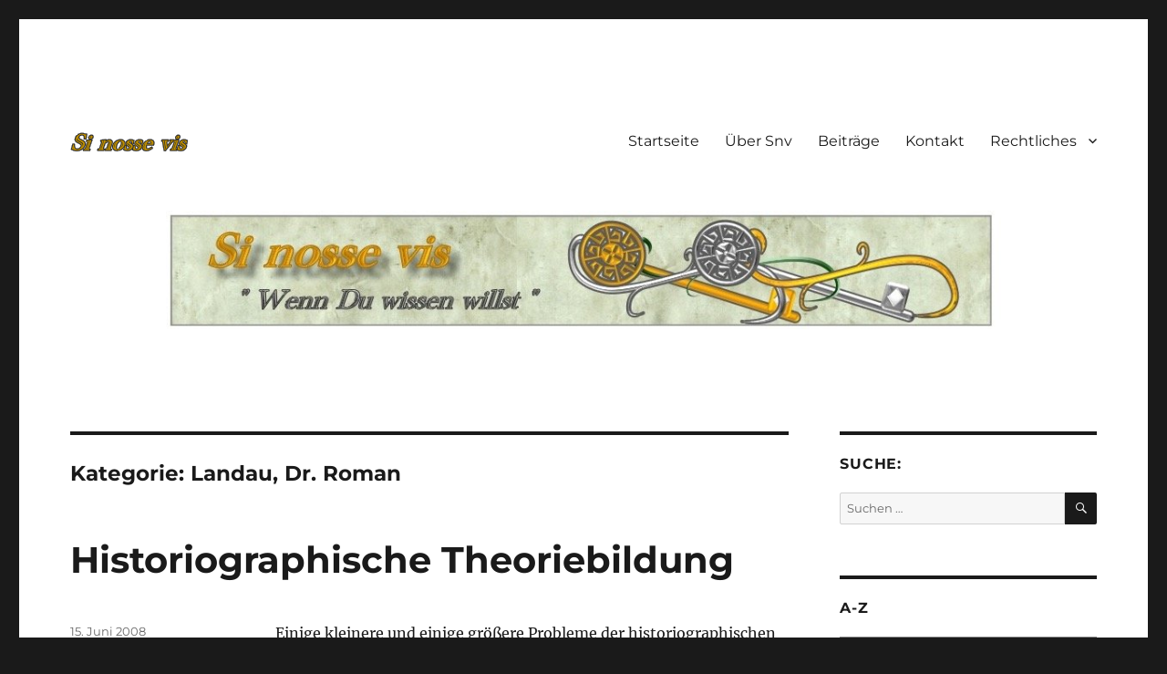

--- FILE ---
content_type: text/html; charset=UTF-8
request_url: https://sinossevis.de/category/landau-dr-roman/?mctm-page=M
body_size: 10657
content:
<!DOCTYPE html>
<html lang="de" class="no-js">
<head>
	<meta charset="UTF-8">
	<meta name="viewport" content="width=device-width, initial-scale=1.0">
	<link rel="profile" href="https://gmpg.org/xfn/11">
		<script>
(function(html){html.className = html.className.replace(/\bno-js\b/,'js')})(document.documentElement);
//# sourceURL=twentysixteen_javascript_detection
</script>
<title>Landau, Dr. Roman &#8211; Si nosse vis</title>
    <style>
        #wpadminbar #wp-admin-bar-vtrts_free_top_button .ab-icon:before {
            content: "\f185";
            color: #1DAE22;
            top: 3px;
        }
    </style>
    <meta name='robots' content='max-image-preview:large' />
<link rel="alternate" type="application/rss+xml" title="Si nosse vis &raquo; Feed" href="https://sinossevis.de/feed/" />
<link rel="alternate" type="application/rss+xml" title="Si nosse vis &raquo; Kommentar-Feed" href="https://sinossevis.de/comments/feed/" />
<link rel="alternate" type="application/rss+xml" title="Si nosse vis &raquo; Kategorie-Feed für Landau, Dr. Roman" href="https://sinossevis.de/category/landau-dr-roman/feed/" />
<style id='wp-img-auto-sizes-contain-inline-css'>
img:is([sizes=auto i],[sizes^="auto," i]){contain-intrinsic-size:3000px 1500px}
/*# sourceURL=wp-img-auto-sizes-contain-inline-css */
</style>
<style id='wp-emoji-styles-inline-css'>

	img.wp-smiley, img.emoji {
		display: inline !important;
		border: none !important;
		box-shadow: none !important;
		height: 1em !important;
		width: 1em !important;
		margin: 0 0.07em !important;
		vertical-align: -0.1em !important;
		background: none !important;
		padding: 0 !important;
	}
/*# sourceURL=wp-emoji-styles-inline-css */
</style>
<style id='wp-block-library-inline-css'>
:root{--wp-block-synced-color:#7a00df;--wp-block-synced-color--rgb:122,0,223;--wp-bound-block-color:var(--wp-block-synced-color);--wp-editor-canvas-background:#ddd;--wp-admin-theme-color:#007cba;--wp-admin-theme-color--rgb:0,124,186;--wp-admin-theme-color-darker-10:#006ba1;--wp-admin-theme-color-darker-10--rgb:0,107,160.5;--wp-admin-theme-color-darker-20:#005a87;--wp-admin-theme-color-darker-20--rgb:0,90,135;--wp-admin-border-width-focus:2px}@media (min-resolution:192dpi){:root{--wp-admin-border-width-focus:1.5px}}.wp-element-button{cursor:pointer}:root .has-very-light-gray-background-color{background-color:#eee}:root .has-very-dark-gray-background-color{background-color:#313131}:root .has-very-light-gray-color{color:#eee}:root .has-very-dark-gray-color{color:#313131}:root .has-vivid-green-cyan-to-vivid-cyan-blue-gradient-background{background:linear-gradient(135deg,#00d084,#0693e3)}:root .has-purple-crush-gradient-background{background:linear-gradient(135deg,#34e2e4,#4721fb 50%,#ab1dfe)}:root .has-hazy-dawn-gradient-background{background:linear-gradient(135deg,#faaca8,#dad0ec)}:root .has-subdued-olive-gradient-background{background:linear-gradient(135deg,#fafae1,#67a671)}:root .has-atomic-cream-gradient-background{background:linear-gradient(135deg,#fdd79a,#004a59)}:root .has-nightshade-gradient-background{background:linear-gradient(135deg,#330968,#31cdcf)}:root .has-midnight-gradient-background{background:linear-gradient(135deg,#020381,#2874fc)}:root{--wp--preset--font-size--normal:16px;--wp--preset--font-size--huge:42px}.has-regular-font-size{font-size:1em}.has-larger-font-size{font-size:2.625em}.has-normal-font-size{font-size:var(--wp--preset--font-size--normal)}.has-huge-font-size{font-size:var(--wp--preset--font-size--huge)}.has-text-align-center{text-align:center}.has-text-align-left{text-align:left}.has-text-align-right{text-align:right}.has-fit-text{white-space:nowrap!important}#end-resizable-editor-section{display:none}.aligncenter{clear:both}.items-justified-left{justify-content:flex-start}.items-justified-center{justify-content:center}.items-justified-right{justify-content:flex-end}.items-justified-space-between{justify-content:space-between}.screen-reader-text{border:0;clip-path:inset(50%);height:1px;margin:-1px;overflow:hidden;padding:0;position:absolute;width:1px;word-wrap:normal!important}.screen-reader-text:focus{background-color:#ddd;clip-path:none;color:#444;display:block;font-size:1em;height:auto;left:5px;line-height:normal;padding:15px 23px 14px;text-decoration:none;top:5px;width:auto;z-index:100000}html :where(.has-border-color){border-style:solid}html :where([style*=border-top-color]){border-top-style:solid}html :where([style*=border-right-color]){border-right-style:solid}html :where([style*=border-bottom-color]){border-bottom-style:solid}html :where([style*=border-left-color]){border-left-style:solid}html :where([style*=border-width]){border-style:solid}html :where([style*=border-top-width]){border-top-style:solid}html :where([style*=border-right-width]){border-right-style:solid}html :where([style*=border-bottom-width]){border-bottom-style:solid}html :where([style*=border-left-width]){border-left-style:solid}html :where(img[class*=wp-image-]){height:auto;max-width:100%}:where(figure){margin:0 0 1em}html :where(.is-position-sticky){--wp-admin--admin-bar--position-offset:var(--wp-admin--admin-bar--height,0px)}@media screen and (max-width:600px){html :where(.is-position-sticky){--wp-admin--admin-bar--position-offset:0px}}

/*# sourceURL=wp-block-library-inline-css */
</style><style id='global-styles-inline-css'>
:root{--wp--preset--aspect-ratio--square: 1;--wp--preset--aspect-ratio--4-3: 4/3;--wp--preset--aspect-ratio--3-4: 3/4;--wp--preset--aspect-ratio--3-2: 3/2;--wp--preset--aspect-ratio--2-3: 2/3;--wp--preset--aspect-ratio--16-9: 16/9;--wp--preset--aspect-ratio--9-16: 9/16;--wp--preset--color--black: #000000;--wp--preset--color--cyan-bluish-gray: #abb8c3;--wp--preset--color--white: #fff;--wp--preset--color--pale-pink: #f78da7;--wp--preset--color--vivid-red: #cf2e2e;--wp--preset--color--luminous-vivid-orange: #ff6900;--wp--preset--color--luminous-vivid-amber: #fcb900;--wp--preset--color--light-green-cyan: #7bdcb5;--wp--preset--color--vivid-green-cyan: #00d084;--wp--preset--color--pale-cyan-blue: #8ed1fc;--wp--preset--color--vivid-cyan-blue: #0693e3;--wp--preset--color--vivid-purple: #9b51e0;--wp--preset--color--dark-gray: #1a1a1a;--wp--preset--color--medium-gray: #686868;--wp--preset--color--light-gray: #e5e5e5;--wp--preset--color--blue-gray: #4d545c;--wp--preset--color--bright-blue: #007acc;--wp--preset--color--light-blue: #9adffd;--wp--preset--color--dark-brown: #402b30;--wp--preset--color--medium-brown: #774e24;--wp--preset--color--dark-red: #640c1f;--wp--preset--color--bright-red: #ff675f;--wp--preset--color--yellow: #ffef8e;--wp--preset--gradient--vivid-cyan-blue-to-vivid-purple: linear-gradient(135deg,rgb(6,147,227) 0%,rgb(155,81,224) 100%);--wp--preset--gradient--light-green-cyan-to-vivid-green-cyan: linear-gradient(135deg,rgb(122,220,180) 0%,rgb(0,208,130) 100%);--wp--preset--gradient--luminous-vivid-amber-to-luminous-vivid-orange: linear-gradient(135deg,rgb(252,185,0) 0%,rgb(255,105,0) 100%);--wp--preset--gradient--luminous-vivid-orange-to-vivid-red: linear-gradient(135deg,rgb(255,105,0) 0%,rgb(207,46,46) 100%);--wp--preset--gradient--very-light-gray-to-cyan-bluish-gray: linear-gradient(135deg,rgb(238,238,238) 0%,rgb(169,184,195) 100%);--wp--preset--gradient--cool-to-warm-spectrum: linear-gradient(135deg,rgb(74,234,220) 0%,rgb(151,120,209) 20%,rgb(207,42,186) 40%,rgb(238,44,130) 60%,rgb(251,105,98) 80%,rgb(254,248,76) 100%);--wp--preset--gradient--blush-light-purple: linear-gradient(135deg,rgb(255,206,236) 0%,rgb(152,150,240) 100%);--wp--preset--gradient--blush-bordeaux: linear-gradient(135deg,rgb(254,205,165) 0%,rgb(254,45,45) 50%,rgb(107,0,62) 100%);--wp--preset--gradient--luminous-dusk: linear-gradient(135deg,rgb(255,203,112) 0%,rgb(199,81,192) 50%,rgb(65,88,208) 100%);--wp--preset--gradient--pale-ocean: linear-gradient(135deg,rgb(255,245,203) 0%,rgb(182,227,212) 50%,rgb(51,167,181) 100%);--wp--preset--gradient--electric-grass: linear-gradient(135deg,rgb(202,248,128) 0%,rgb(113,206,126) 100%);--wp--preset--gradient--midnight: linear-gradient(135deg,rgb(2,3,129) 0%,rgb(40,116,252) 100%);--wp--preset--font-size--small: 13px;--wp--preset--font-size--medium: 20px;--wp--preset--font-size--large: 36px;--wp--preset--font-size--x-large: 42px;--wp--preset--spacing--20: 0.44rem;--wp--preset--spacing--30: 0.67rem;--wp--preset--spacing--40: 1rem;--wp--preset--spacing--50: 1.5rem;--wp--preset--spacing--60: 2.25rem;--wp--preset--spacing--70: 3.38rem;--wp--preset--spacing--80: 5.06rem;--wp--preset--shadow--natural: 6px 6px 9px rgba(0, 0, 0, 0.2);--wp--preset--shadow--deep: 12px 12px 50px rgba(0, 0, 0, 0.4);--wp--preset--shadow--sharp: 6px 6px 0px rgba(0, 0, 0, 0.2);--wp--preset--shadow--outlined: 6px 6px 0px -3px rgb(255, 255, 255), 6px 6px rgb(0, 0, 0);--wp--preset--shadow--crisp: 6px 6px 0px rgb(0, 0, 0);}:where(.is-layout-flex){gap: 0.5em;}:where(.is-layout-grid){gap: 0.5em;}body .is-layout-flex{display: flex;}.is-layout-flex{flex-wrap: wrap;align-items: center;}.is-layout-flex > :is(*, div){margin: 0;}body .is-layout-grid{display: grid;}.is-layout-grid > :is(*, div){margin: 0;}:where(.wp-block-columns.is-layout-flex){gap: 2em;}:where(.wp-block-columns.is-layout-grid){gap: 2em;}:where(.wp-block-post-template.is-layout-flex){gap: 1.25em;}:where(.wp-block-post-template.is-layout-grid){gap: 1.25em;}.has-black-color{color: var(--wp--preset--color--black) !important;}.has-cyan-bluish-gray-color{color: var(--wp--preset--color--cyan-bluish-gray) !important;}.has-white-color{color: var(--wp--preset--color--white) !important;}.has-pale-pink-color{color: var(--wp--preset--color--pale-pink) !important;}.has-vivid-red-color{color: var(--wp--preset--color--vivid-red) !important;}.has-luminous-vivid-orange-color{color: var(--wp--preset--color--luminous-vivid-orange) !important;}.has-luminous-vivid-amber-color{color: var(--wp--preset--color--luminous-vivid-amber) !important;}.has-light-green-cyan-color{color: var(--wp--preset--color--light-green-cyan) !important;}.has-vivid-green-cyan-color{color: var(--wp--preset--color--vivid-green-cyan) !important;}.has-pale-cyan-blue-color{color: var(--wp--preset--color--pale-cyan-blue) !important;}.has-vivid-cyan-blue-color{color: var(--wp--preset--color--vivid-cyan-blue) !important;}.has-vivid-purple-color{color: var(--wp--preset--color--vivid-purple) !important;}.has-black-background-color{background-color: var(--wp--preset--color--black) !important;}.has-cyan-bluish-gray-background-color{background-color: var(--wp--preset--color--cyan-bluish-gray) !important;}.has-white-background-color{background-color: var(--wp--preset--color--white) !important;}.has-pale-pink-background-color{background-color: var(--wp--preset--color--pale-pink) !important;}.has-vivid-red-background-color{background-color: var(--wp--preset--color--vivid-red) !important;}.has-luminous-vivid-orange-background-color{background-color: var(--wp--preset--color--luminous-vivid-orange) !important;}.has-luminous-vivid-amber-background-color{background-color: var(--wp--preset--color--luminous-vivid-amber) !important;}.has-light-green-cyan-background-color{background-color: var(--wp--preset--color--light-green-cyan) !important;}.has-vivid-green-cyan-background-color{background-color: var(--wp--preset--color--vivid-green-cyan) !important;}.has-pale-cyan-blue-background-color{background-color: var(--wp--preset--color--pale-cyan-blue) !important;}.has-vivid-cyan-blue-background-color{background-color: var(--wp--preset--color--vivid-cyan-blue) !important;}.has-vivid-purple-background-color{background-color: var(--wp--preset--color--vivid-purple) !important;}.has-black-border-color{border-color: var(--wp--preset--color--black) !important;}.has-cyan-bluish-gray-border-color{border-color: var(--wp--preset--color--cyan-bluish-gray) !important;}.has-white-border-color{border-color: var(--wp--preset--color--white) !important;}.has-pale-pink-border-color{border-color: var(--wp--preset--color--pale-pink) !important;}.has-vivid-red-border-color{border-color: var(--wp--preset--color--vivid-red) !important;}.has-luminous-vivid-orange-border-color{border-color: var(--wp--preset--color--luminous-vivid-orange) !important;}.has-luminous-vivid-amber-border-color{border-color: var(--wp--preset--color--luminous-vivid-amber) !important;}.has-light-green-cyan-border-color{border-color: var(--wp--preset--color--light-green-cyan) !important;}.has-vivid-green-cyan-border-color{border-color: var(--wp--preset--color--vivid-green-cyan) !important;}.has-pale-cyan-blue-border-color{border-color: var(--wp--preset--color--pale-cyan-blue) !important;}.has-vivid-cyan-blue-border-color{border-color: var(--wp--preset--color--vivid-cyan-blue) !important;}.has-vivid-purple-border-color{border-color: var(--wp--preset--color--vivid-purple) !important;}.has-vivid-cyan-blue-to-vivid-purple-gradient-background{background: var(--wp--preset--gradient--vivid-cyan-blue-to-vivid-purple) !important;}.has-light-green-cyan-to-vivid-green-cyan-gradient-background{background: var(--wp--preset--gradient--light-green-cyan-to-vivid-green-cyan) !important;}.has-luminous-vivid-amber-to-luminous-vivid-orange-gradient-background{background: var(--wp--preset--gradient--luminous-vivid-amber-to-luminous-vivid-orange) !important;}.has-luminous-vivid-orange-to-vivid-red-gradient-background{background: var(--wp--preset--gradient--luminous-vivid-orange-to-vivid-red) !important;}.has-very-light-gray-to-cyan-bluish-gray-gradient-background{background: var(--wp--preset--gradient--very-light-gray-to-cyan-bluish-gray) !important;}.has-cool-to-warm-spectrum-gradient-background{background: var(--wp--preset--gradient--cool-to-warm-spectrum) !important;}.has-blush-light-purple-gradient-background{background: var(--wp--preset--gradient--blush-light-purple) !important;}.has-blush-bordeaux-gradient-background{background: var(--wp--preset--gradient--blush-bordeaux) !important;}.has-luminous-dusk-gradient-background{background: var(--wp--preset--gradient--luminous-dusk) !important;}.has-pale-ocean-gradient-background{background: var(--wp--preset--gradient--pale-ocean) !important;}.has-electric-grass-gradient-background{background: var(--wp--preset--gradient--electric-grass) !important;}.has-midnight-gradient-background{background: var(--wp--preset--gradient--midnight) !important;}.has-small-font-size{font-size: var(--wp--preset--font-size--small) !important;}.has-medium-font-size{font-size: var(--wp--preset--font-size--medium) !important;}.has-large-font-size{font-size: var(--wp--preset--font-size--large) !important;}.has-x-large-font-size{font-size: var(--wp--preset--font-size--x-large) !important;}
/*# sourceURL=global-styles-inline-css */
</style>

<style id='classic-theme-styles-inline-css'>
/*! This file is auto-generated */
.wp-block-button__link{color:#fff;background-color:#32373c;border-radius:9999px;box-shadow:none;text-decoration:none;padding:calc(.667em + 2px) calc(1.333em + 2px);font-size:1.125em}.wp-block-file__button{background:#32373c;color:#fff;text-decoration:none}
/*# sourceURL=/wp-includes/css/classic-themes.min.css */
</style>
<link rel='stylesheet' id='awsm-ead-public-css' href='https://sinossevis.de/wp-content/plugins/embed-any-document/css/embed-public.min.css?ver=2.7.12' media='all' />
<link rel='stylesheet' id='titan-adminbar-styles-css' href='https://sinossevis.de/wp-content/plugins/anti-spam/assets/css/admin-bar.css?ver=7.4.0' media='all' />
<link rel='stylesheet' id='bst-styles-css' href='https://sinossevis.de/wp-content/plugins/bst-dsgvo-cookie/includes/css/style.css?ver=6.9' media='all' />
<link rel='stylesheet' id='bst-alert1-css-css' href='https://sinossevis.de/wp-content/plugins/bst-dsgvo-cookie/includes/css/bst-mesage.css?ver=6.9' media='all' />
<link rel='stylesheet' id='bst-alert2-css-css' href='https://sinossevis.de/wp-content/plugins/bst-dsgvo-cookie/includes/css/bst-mesage-flat-theme.css?ver=6.9' media='all' />
<link rel='stylesheet' id='dashicons-css' href='https://sinossevis.de/wp-includes/css/dashicons.min.css?ver=6.9' media='all' />
<link rel='stylesheet' id='to-top-css' href='https://sinossevis.de/wp-content/plugins/to-top/public/css/to-top-public.css?ver=2.5.5' media='all' />
<link rel='stylesheet' id='twentysixteen-fonts-css' href='https://sinossevis.de/wp-content/themes/twentysixteen/fonts/merriweather-plus-montserrat-plus-inconsolata.css?ver=20230328' media='all' />
<link rel='stylesheet' id='genericons-css' href='https://sinossevis.de/wp-content/themes/twentysixteen/genericons/genericons.css?ver=20251101' media='all' />
<link rel='stylesheet' id='twentysixteen-style-css' href='https://sinossevis.de/wp-content/themes/twentysixteen/style.css?ver=20251202' media='all' />
<link rel='stylesheet' id='twentysixteen-block-style-css' href='https://sinossevis.de/wp-content/themes/twentysixteen/css/blocks.css?ver=20240817' media='all' />
<script id="ahc_front_js-js-extra">
var ahc_ajax_front = {"ajax_url":"https://sinossevis.de/wp-admin/admin-ajax.php","page_id":"Kategorie: \u003Cspan\u003ELandau, Dr. Roman\u003C/span\u003E","page_title":"","post_type":""};
//# sourceURL=ahc_front_js-js-extra
</script>
<script src="https://sinossevis.de/wp-content/plugins/visitors-traffic-real-time-statistics/js/front.js?ver=6.9" id="ahc_front_js-js"></script>
<script src="https://sinossevis.de/wp-includes/js/jquery/jquery.min.js?ver=3.7.1" id="jquery-core-js"></script>
<script src="https://sinossevis.de/wp-includes/js/jquery/jquery-migrate.min.js?ver=3.4.1" id="jquery-migrate-js"></script>
<script id="to-top-js-extra">
var to_top_options = {"scroll_offset":"100","icon_opacity":"50","style":"icon","icon_type":"dashicons-arrow-up-alt2","icon_color":"#ffffff","icon_bg_color":"#000000","icon_size":"32","border_radius":"5","image":"https://sinossevis.de/wp-content/plugins/to-top/admin/images/default.png","image_width":"65","image_alt":"","location":"bottom-right","margin_x":"20","margin_y":"20","show_on_admin":"0","enable_autohide":"0","autohide_time":"2","enable_hide_small_device":"0","small_device_max_width":"640","reset":"0"};
//# sourceURL=to-top-js-extra
</script>
<script async src="https://sinossevis.de/wp-content/plugins/to-top/public/js/to-top-public.js?ver=2.5.5" id="to-top-js"></script>
<script id="twentysixteen-script-js-extra">
var screenReaderText = {"expand":"Untermen\u00fc \u00f6ffnen","collapse":"Untermen\u00fc schlie\u00dfen"};
//# sourceURL=twentysixteen-script-js-extra
</script>
<script src="https://sinossevis.de/wp-content/themes/twentysixteen/js/functions.js?ver=20230629" id="twentysixteen-script-js" defer data-wp-strategy="defer"></script>
<link rel="https://api.w.org/" href="https://sinossevis.de/wp-json/" /><link rel="alternate" title="JSON" type="application/json" href="https://sinossevis.de/wp-json/wp/v2/categories/18" /><link rel="EditURI" type="application/rsd+xml" title="RSD" href="https://sinossevis.de/xmlrpc.php?rsd" />
<meta name="generator" content="WordPress 6.9" />
		<style type="text/css" id="twentysixteen-header-css">
		.site-branding {
			margin: 0 auto 0 0;
		}

		.site-branding .site-title,
		.site-description {
			clip-path: inset(50%);
			position: absolute;
		}
		</style>
				<style id="wp-custom-css">
			h1 {
	font-size: 24px;
	line-height: 1.2727272727;
}

h2 {
	font-size: 20px;
	line-height: 1.25;
}

h3 {
	font-size: 18px;
	line-height: 1.2173913043;
}

h4,
h5,
h6 {
	font-size: 18px;
	line-height: 1.1052631579;
}		</style>
		</head>

<body class="archive category category-landau-dr-roman category-18 wp-custom-logo wp-embed-responsive wp-theme-twentysixteen hfeed">
<div id="page" class="site">
	<div class="site-inner">
		<a class="skip-link screen-reader-text" href="#content">
			Zum Inhalt springen		</a>

		<header id="masthead" class="site-header">
			<div class="site-header-main">
				<div class="site-branding">
					<a href="https://sinossevis.de/" class="custom-logo-link" rel="home"><img width="129" height="21" src="https://sinossevis.de/wp-content/uploads/2018/11/si.gif" class="custom-logo" alt="Si nosse vis" decoding="async" /></a>						<p class="site-title"><a href="https://sinossevis.de/" rel="home" >Si nosse vis</a></p>
												<p class="site-description">&quot;Wenn Du wissen willst &quot;</p>
									</div><!-- .site-branding -->

									<button id="menu-toggle" class="menu-toggle">Menü</button>

					<div id="site-header-menu" class="site-header-menu">
													<nav id="site-navigation" class="main-navigation" aria-label="Primäres Menü">
								<div class="menu-menue-container"><ul id="menu-menue" class="primary-menu"><li id="menu-item-15" class="menu-item menu-item-type-post_type menu-item-object-page menu-item-home menu-item-15"><a href="https://sinossevis.de/">Startseite</a></li>
<li id="menu-item-107" class="menu-item menu-item-type-post_type menu-item-object-page menu-item-107"><a href="https://sinossevis.de/ueber-snv/">Über Snv</a></li>
<li id="menu-item-14" class="menu-item menu-item-type-post_type menu-item-object-page current_page_parent menu-item-14"><a href="https://sinossevis.de/blog/">Beiträge</a></li>
<li id="menu-item-13" class="menu-item menu-item-type-post_type menu-item-object-page menu-item-13"><a href="https://sinossevis.de/kontakt/">Kontakt</a></li>
<li id="menu-item-643" class="menu-item menu-item-type-custom menu-item-object-custom menu-item-has-children menu-item-643"><a href="#">Rechtliches</a>
<ul class="sub-menu">
	<li id="menu-item-645" class="menu-item menu-item-type-post_type menu-item-object-page menu-item-645"><a href="https://sinossevis.de/impressum/">Impressum</a></li>
	<li id="menu-item-644" class="menu-item menu-item-type-post_type menu-item-object-page menu-item-privacy-policy menu-item-644"><a rel="privacy-policy" href="https://sinossevis.de/datenschutzerklaerung/">Datenschutzerklärung</a></li>
</ul>
</li>
</ul></div>							</nav><!-- .main-navigation -->
						
											</div><!-- .site-header-menu -->
							</div><!-- .site-header-main -->

											<div class="header-image">
					<a href="https://sinossevis.de/" rel="home" >
						<img src="https://sinossevis.de/wp-content/uploads/2018/11/banner_x1200.jpg" width="1200" height="139" alt="Si nosse vis" sizes="(max-width: 709px) 85vw, (max-width: 909px) 81vw, (max-width: 1362px) 88vw, 1200px" srcset="https://sinossevis.de/wp-content/uploads/2018/11/banner_x1200.jpg 1200w, https://sinossevis.de/wp-content/uploads/2018/11/banner_x1200-300x35.jpg 300w, https://sinossevis.de/wp-content/uploads/2018/11/banner_x1200-768x89.jpg 768w, https://sinossevis.de/wp-content/uploads/2018/11/banner_x1200-1024x119.jpg 1024w" decoding="async" fetchpriority="high" />					</a>
				</div><!-- .header-image -->
					</header><!-- .site-header -->

		<div id="content" class="site-content">

	<div id="primary" class="content-area">
		<main id="main" class="site-main">

		
			<header class="page-header">
				<h1 class="page-title">Kategorie: <span>Landau, Dr. Roman</span></h1>			</header><!-- .page-header -->

			
<article id="post-135" class="post-135 post type-post status-publish format-standard hentry category-landau-dr-roman tag-historiographische-theoriebildung">
	<header class="entry-header">
		
		<h2 class="entry-title"><a href="https://sinossevis.de/historiographische-theoriebildung/" rel="bookmark">Historiographische Theoriebildung</a></h2>	</header><!-- .entry-header -->

	
	
	<div class="entry-content">
		<div class="page" title="Page 1">
<div class="layoutArea">
<div class="column">
<p>Einige kleinere und einige größere Probleme der historiographischen Theoriebildung</p>
<div class="ead-preview"><div class="ead-document" style="position: relative;padding-top: 90%;"><div class="ead-iframe-wrapper"><iframe src="//docs.google.com/viewer?url=https%3A%2F%2Fsinossevis.de%2Fwp-content%2Fuploads%2F2018%2F11%2FHistoriographische_Theoriebildung.pdf&amp;embedded=true&amp;hl=en" title="Eingebettetes Dokument" class="ead-iframe" style="width: 100%;height: 100%;border: none;position: absolute;left: 0;top: 0;visibility: hidden;"></iframe></div>			<div class="ead-document-loading" style="width:100%;height:100%;position:absolute;left:0;top:0;z-index:10;">
				<div class="ead-loading-wrap">
					<div class="ead-loading-main">
						<div class="ead-loading">
							<img decoding="async" src="https://sinossevis.de/wp-content/plugins/embed-any-document/images/loading.svg" width="55" height="55" alt="Loader">
							<span>Wird geladen …</span>
						</div>
					</div>
					<div class="ead-loading-foot">
						<div class="ead-loading-foot-title">
							<img decoding="async" src="https://sinossevis.de/wp-content/plugins/embed-any-document/images/EAD-logo.svg" alt="EAD-Logo" width="36" height="23"/>
							<span>Es dauert zu lange?</span>
						</div>
						<p>
							<div class="ead-document-btn ead-reload-btn" role="button">
								<img loading="lazy" decoding="async" src="https://sinossevis.de/wp-content/plugins/embed-any-document/images/reload.svg" alt="Neu laden" width="12" height="12"/> Dokument neu laden							</div>
							<span>|</span>
							<a href="https://sinossevis.de/wp-content/uploads/2018/11/Historiographische_Theoriebildung.pdf" class="ead-document-btn" target="_blank">
								<img loading="lazy" decoding="async" src="https://sinossevis.de/wp-content/plugins/embed-any-document/images/open.svg" alt="Öffnen" width="12" height="12"/> In einem neuen Tab öffnen							</a>
					</div>
				</div>
			</div>
		</div><p class="embed_download"><a href="https://sinossevis.de/wp-content/uploads/2018/11/Historiographische_Theoriebildung.pdf" download>Download [93.01 KB] </a></p></div>
</div>
</div>
</div>
	</div><!-- .entry-content -->

	<footer class="entry-footer">
		<span class="byline"><span class="screen-reader-text">Autor </span><span class="author vcard"><a class="url fn n" href="https://sinossevis.de/author/volker_duebbers1/">Volker Dübbers</a></span></span><span class="posted-on"><span class="screen-reader-text">Veröffentlicht am </span><a href="https://sinossevis.de/historiographische-theoriebildung/" rel="bookmark"><time class="entry-date published" datetime="2008-06-15T14:09:33+02:00">15. Juni 2008</time><time class="updated" datetime="2021-01-11T15:06:41+01:00">11. Januar 2021</time></a></span><span class="cat-links"><span class="screen-reader-text">Kategorien </span><a href="https://sinossevis.de/category/landau-dr-roman/" rel="category tag">Landau, Dr. Roman</a></span><span class="tags-links"><span class="screen-reader-text">Schlagwörter </span><a href="https://sinossevis.de/tag/historiographische-theoriebildung/" rel="tag">Historiographische Theoriebildung</a></span>			</footer><!-- .entry-footer -->
</article><!-- #post-135 -->

<article id="post-129" class="post-129 post type-post status-publish format-standard hentry category-landau-dr-roman tag-geniale-koepfe">
	<header class="entry-header">
		
		<h2 class="entry-title"><a href="https://sinossevis.de/geniale-koepfe-und-neue-ideen/" rel="bookmark">Geniale Köpfe und neue Ideen</a></h2>	</header><!-- .entry-header -->

	
	
	<div class="entry-content">
		<div class="ead-preview"><div class="ead-document" style="position: relative;padding-top: 90%;"><div class="ead-iframe-wrapper"><iframe src="//docs.google.com/viewer?url=https%3A%2F%2Fsinossevis.de%2Fwp-content%2Fuploads%2F2018%2F11%2FGeniale_Koepfe_und_neue_Ideen.pdf&amp;embedded=true&amp;hl=en" title="Eingebettetes Dokument" class="ead-iframe" style="width: 100%;height: 100%;border: none;position: absolute;left: 0;top: 0;visibility: hidden;"></iframe></div>			<div class="ead-document-loading" style="width:100%;height:100%;position:absolute;left:0;top:0;z-index:10;">
				<div class="ead-loading-wrap">
					<div class="ead-loading-main">
						<div class="ead-loading">
							<img loading="lazy" decoding="async" src="https://sinossevis.de/wp-content/plugins/embed-any-document/images/loading.svg" width="55" height="55" alt="Loader">
							<span>Wird geladen …</span>
						</div>
					</div>
					<div class="ead-loading-foot">
						<div class="ead-loading-foot-title">
							<img loading="lazy" decoding="async" src="https://sinossevis.de/wp-content/plugins/embed-any-document/images/EAD-logo.svg" alt="EAD-Logo" width="36" height="23"/>
							<span>Es dauert zu lange?</span>
						</div>
						<p>
							<div class="ead-document-btn ead-reload-btn" role="button">
								<img loading="lazy" decoding="async" src="https://sinossevis.de/wp-content/plugins/embed-any-document/images/reload.svg" alt="Neu laden" width="12" height="12"/> Dokument neu laden							</div>
							<span>|</span>
							<a href="https://sinossevis.de/wp-content/uploads/2018/11/Geniale_Koepfe_und_neue_Ideen.pdf" class="ead-document-btn" target="_blank">
								<img loading="lazy" decoding="async" src="https://sinossevis.de/wp-content/plugins/embed-any-document/images/open.svg" alt="Öffnen" width="12" height="12"/> In einem neuen Tab öffnen							</a>
					</div>
				</div>
			</div>
		</div><p class="embed_download"><a href="https://sinossevis.de/wp-content/uploads/2018/11/Geniale_Koepfe_und_neue_Ideen.pdf" download>Download [410.62 KB] </a></p></div>
	</div><!-- .entry-content -->

	<footer class="entry-footer">
		<span class="byline"><span class="screen-reader-text">Autor </span><span class="author vcard"><a class="url fn n" href="https://sinossevis.de/author/volker_duebbers1/">Volker Dübbers</a></span></span><span class="posted-on"><span class="screen-reader-text">Veröffentlicht am </span><a href="https://sinossevis.de/geniale-koepfe-und-neue-ideen/" rel="bookmark"><time class="entry-date published" datetime="2008-06-10T12:06:27+02:00">10. Juni 2008</time><time class="updated" datetime="2021-01-11T15:06:53+01:00">11. Januar 2021</time></a></span><span class="cat-links"><span class="screen-reader-text">Kategorien </span><a href="https://sinossevis.de/category/landau-dr-roman/" rel="category tag">Landau, Dr. Roman</a></span><span class="tags-links"><span class="screen-reader-text">Schlagwörter </span><a href="https://sinossevis.de/tag/geniale-koepfe/" rel="tag">Geniale Köpfe</a></span>			</footer><!-- .entry-footer -->
</article><!-- #post-129 -->

<article id="post-132" class="post-132 post type-post status-publish format-standard hentry category-landau-dr-roman tag-aufklaerung">
	<header class="entry-header">
		
		<h2 class="entry-title"><a href="https://sinossevis.de/ueber-den-begriff-aufklaerung/" rel="bookmark">Über den Begriff Aufklärung</a></h2>	</header><!-- .entry-header -->

	
	
	<div class="entry-content">
		<p>Problem der Theoriebildung der politischen Ökonomie</p>
<div class="ead-preview"><div class="ead-document" style="position: relative;padding-top: 90%;"><div class="ead-iframe-wrapper"><iframe src="//docs.google.com/viewer?url=https%3A%2F%2Fsinossevis.de%2Fwp-content%2Fuploads%2F2018%2F11%2Fueber_den_Begriff_Aufklarung.pdf&amp;embedded=true&amp;hl=en" title="Eingebettetes Dokument" class="ead-iframe" style="width: 100%;height: 100%;border: none;position: absolute;left: 0;top: 0;visibility: hidden;"></iframe></div>			<div class="ead-document-loading" style="width:100%;height:100%;position:absolute;left:0;top:0;z-index:10;">
				<div class="ead-loading-wrap">
					<div class="ead-loading-main">
						<div class="ead-loading">
							<img loading="lazy" decoding="async" src="https://sinossevis.de/wp-content/plugins/embed-any-document/images/loading.svg" width="55" height="55" alt="Loader">
							<span>Wird geladen …</span>
						</div>
					</div>
					<div class="ead-loading-foot">
						<div class="ead-loading-foot-title">
							<img loading="lazy" decoding="async" src="https://sinossevis.de/wp-content/plugins/embed-any-document/images/EAD-logo.svg" alt="EAD-Logo" width="36" height="23"/>
							<span>Es dauert zu lange?</span>
						</div>
						<p>
							<div class="ead-document-btn ead-reload-btn" role="button">
								<img loading="lazy" decoding="async" src="https://sinossevis.de/wp-content/plugins/embed-any-document/images/reload.svg" alt="Neu laden" width="12" height="12"/> Dokument neu laden							</div>
							<span>|</span>
							<a href="https://sinossevis.de/wp-content/uploads/2018/11/ueber_den_Begriff_Aufklarung.pdf" class="ead-document-btn" target="_blank">
								<img loading="lazy" decoding="async" src="https://sinossevis.de/wp-content/plugins/embed-any-document/images/open.svg" alt="Öffnen" width="12" height="12"/> In einem neuen Tab öffnen							</a>
					</div>
				</div>
			</div>
		</div><p class="embed_download"><a href="https://sinossevis.de/wp-content/uploads/2018/11/ueber_den_Begriff_Aufklarung.pdf" download>Download [20.71 KB] </a></p></div>
	</div><!-- .entry-content -->

	<footer class="entry-footer">
		<span class="byline"><span class="screen-reader-text">Autor </span><span class="author vcard"><a class="url fn n" href="https://sinossevis.de/author/volker_duebbers1/">Volker Dübbers</a></span></span><span class="posted-on"><span class="screen-reader-text">Veröffentlicht am </span><a href="https://sinossevis.de/ueber-den-begriff-aufklaerung/" rel="bookmark"><time class="entry-date published" datetime="2008-06-07T13:16:40+02:00">7. Juni 2008</time><time class="updated" datetime="2021-01-11T15:07:31+01:00">11. Januar 2021</time></a></span><span class="cat-links"><span class="screen-reader-text">Kategorien </span><a href="https://sinossevis.de/category/landau-dr-roman/" rel="category tag">Landau, Dr. Roman</a></span><span class="tags-links"><span class="screen-reader-text">Schlagwörter </span><a href="https://sinossevis.de/tag/aufklaerung/" rel="tag">Aufklärung</a></span>			</footer><!-- .entry-footer -->
</article><!-- #post-132 -->

		</main><!-- .site-main -->
	</div><!-- .content-area -->


	<aside id="secondary" class="sidebar widget-area">
		<section id="search-2" class="widget widget_search"><h2 class="widget-title">Suche:</h2>
<form role="search" method="get" class="search-form" action="https://sinossevis.de/">
	<label>
		<span class="screen-reader-text">
			Suche nach:		</span>
		<input type="search" class="search-field" placeholder="Suchen …" value="" name="s" />
	</label>
	<button type="submit" class="search-submit"><span class="screen-reader-text">
		Suchen	</span></button>
</form>
</section><style>
#mcTagMap .holdinner {
	clear: both;
}

#mcTagMap .tagindex, #sc_mcTagMap .tagindex { 
	padding: 6px 0 10px 0; 
}

#mcTagMap .tagindex h4, #sc_mcTagMap .tagindex h4 { 
	border-bottom: 1px solid #000; 
	padding: 0 0 4px 0; 
	margin: 2px 0 4px 0; 
}

#mcTagMap .tagindex ul, #sc_mcTagMap .tagindex ul { 
	list-style: none; 
	padding: 1px 0; 
	margin: 0; 
}

#mcTagMap .tagindex ul li, #sc_mcTagMap .tagindex ul li { 
	list-style: none; 
	padding: 2px 0; 
	margin: 0; 
}

#mcTagMap .holdleft, #sc_mcTagMap .holdleft { 
	width: 190px; 
	display: inline; 
	margin: 0 20px 0 0; 
	float: left;
	text-align: left;
}

#mcTagMap .noMargin, #sc_mcTagMap .noMargin {
margin: 0 0 0 0;
}

#mcTagMap .morelink, #sc_mcTagMap .morelink { 
	display: none; 
}

#mcTagMap .tagDescription {
	display: block; 
	font-size: 90%;
	line-height: 1;
	font-style: italic;
}

#mcTagMap #mcTagMapNav {
	display: block;
	background: #eee;
	float: left;
	width: 100%;
	text-align: center;
	padding: 5px 0;
	border: 1px solid #888;
}

#mcTagMap #mcTagMapNav a {
	text-decoration: none;
	padding: 3px 2px 3px 6px;
	border-left: 1px solid #888;
}

#mcTagMap #mcTagMapNav a:first-child {
	border-left: none;
}
</style>
<section id="text-2" class="widget widget_text"><h2 class="widget-title">A-Z</h2>			<div class="textwidget">
<!-- begin list -->
<style>
#mcTagMap .tagindex ul, #sc_mcTagMap .tagindex ul {
	-webkit-columns: 4 170px;
	-moz-columns: 4 170px;
	columns: 4 170px;
}
</style>
<div id="mcTagMap" class=" toggleNo  no">
<div id="mcTagMapNav">
<a href="?mctm-page=A">A</a>
<a href="?mctm-page=B">B</a>
<a href="?mctm-page=C">C</a>
<a href="?mctm-page=D">D</a>
<a href="?mctm-page=E">E</a>
<a href="?mctm-page=F">F</a>
<a href="?mctm-page=G">G</a>
<a href="?mctm-page=H">H</a>
<a href="?mctm-page=I">I</a>
<a href="?mctm-page=J">J</a>
<a href="?mctm-page=K">K</a>
<a href="?mctm-page=L">L</a>
<a href="?mctm-page=M">M</a>
<a href="?mctm-page=N">N</a>
<a href="?mctm-page=O">O</a>
<a href="?mctm-page=P">P</a>
<a href="?mctm-page=Q">Q</a>
<a href="?mctm-page=R">R</a>
<a href="?mctm-page=S">S</a>
<a href="?mctm-page=T">T</a>
<a href="?mctm-page=U">U</a>
<a href="?mctm-page=V">V</a>
<a href="?mctm-page=W">W</a>
<a href="?mctm-page=Z">Z</a>
<a href="?mctm-page=Ä">Ä</a>
<a href="?mctm-page=4">4</a>
<a href="?mctm-page=6">6</a>
</div>
<div class="holdinner mctmmultipage">

<div class="tagindex">
<h4 id="mctm1-M">M</h4>
<ul class="links">
<li><a title="Magisches Quadrat" href="https://sinossevis.de/tag/magisches-quadrat/">Magisches Quadrat </a></li>
<li><a title="Märchen" href="https://sinossevis.de/tag/maerchen/">Märchen </a></li>
<li><a title="Maulbronn" href="https://sinossevis.de/tag/maulbronn/">Maulbronn </a></li>
<li><a title="Megalithbauten" href="https://sinossevis.de/tag/megalithbauten/">Megalithbauten </a></li>
<li><a title="Megalithic Necropolis" href="https://sinossevis.de/tag/megalithic-necropolis/">Megalithic Necropolis </a></li>
<li><a title="Megalithmonumente" href="https://sinossevis.de/tag/megalithmonumente/">Megalithmonumente </a></li>
<li><a title="Megaliths" href="https://sinossevis.de/tag/megaliths/">Megaliths </a></li>
<li><a title="Meinigenen" href="https://sinossevis.de/tag/meinigenen/">Meinigenen </a></li>
<li><a title="Mekka" href="https://sinossevis.de/tag/mekka/">Mekka </a></li>
<li><a title="Messias" href="https://sinossevis.de/tag/messias/">Messias </a></li>
<li><a title="Messiasfaktor" href="https://sinossevis.de/tag/messiasfaktor/">Messiasfaktor </a></li>
<li><a title="Mühlhausen" href="https://sinossevis.de/tag/muehlhausen/">Mühlhausen </a></li>
<li><a title="Mumien" href="https://sinossevis.de/tag/mumien/">Mumien </a></li>
<li><a title="Munderkingen" href="https://sinossevis.de/tag/munderkingen/">Munderkingen </a></li>
<li><a title="Münster" href="https://sinossevis.de/tag/muenster/">Münster </a></li>
</ul>
</div></div> <!-- end hold inner -->
<div style='clear: both;'></div>
</div><!-- end list -->
</div>
		</section><section id="categories-2" class="widget widget_categories"><h2 class="widget-title">Autoren:</h2><form action="https://sinossevis.de" method="get"><label class="screen-reader-text" for="cat">Autoren:</label><select  name='cat' id='cat' class='postform'>
	<option value='-1'>Kategorie auswählen</option>
	<option class="level-0" value="1">Allgemein&nbsp;&nbsp;(5)</option>
	<option class="level-0" value="227">Autorenkollektiv Hanna Eisler&nbsp;&nbsp;(19)</option>
	<option class="level-0" value="7">Baldauf, Robert&nbsp;&nbsp;(7)</option>
	<option class="level-0" value="6">Brätz, Axel&nbsp;&nbsp;(20)</option>
	<option class="level-0" value="8">Brätz, Herwig&nbsp;&nbsp;(53)</option>
	<option class="level-0" value="9">Däppen, Christoph&nbsp;&nbsp;(2)</option>
	<option class="level-0" value="10">Dübbers, Volker&nbsp;&nbsp;(46)</option>
	<option class="level-0" value="11">Gernhälter, Maurice&nbsp;&nbsp;(2)</option>
	<option class="level-0" value="12">Haug, Walter&nbsp;&nbsp;(60)</option>
	<option class="level-0" value="14">Herrmann, Philipp&nbsp;&nbsp;(3)</option>
	<option class="level-0" value="15">Herzog, Jochen&nbsp;&nbsp;(3)</option>
	<option class="level-0" value="218">Knapp, Martin&nbsp;&nbsp;(1)</option>
	<option class="level-0" value="18" selected="selected">Landau, Dr. Roman&nbsp;&nbsp;(3)</option>
	<option class="level-0" value="19">Marx, Chris&nbsp;&nbsp;(3)</option>
	<option class="level-0" value="20">Netz, Manfred&nbsp;&nbsp;(1)</option>
	<option class="level-0" value="203">Paula Camenisch/Meta Denoth-Studer&nbsp;&nbsp;(1)</option>
	<option class="level-0" value="21">Scheibe, Kerstin&nbsp;&nbsp;(1)</option>
	<option class="level-0" value="22">Smith, William Ian&nbsp;&nbsp;(1)</option>
	<option class="level-0" value="23">Tatkow, Dr. Oleg V.&nbsp;&nbsp;(2)</option>
	<option class="level-0" value="24">Wöllner, Dr. Christian&nbsp;&nbsp;(1)</option>
</select>
</form><script>
( ( dropdownId ) => {
	const dropdown = document.getElementById( dropdownId );
	function onSelectChange() {
		setTimeout( () => {
			if ( 'escape' === dropdown.dataset.lastkey ) {
				return;
			}
			if ( dropdown.value && parseInt( dropdown.value ) > 0 && dropdown instanceof HTMLSelectElement ) {
				dropdown.parentElement.submit();
			}
		}, 250 );
	}
	function onKeyUp( event ) {
		if ( 'Escape' === event.key ) {
			dropdown.dataset.lastkey = 'escape';
		} else {
			delete dropdown.dataset.lastkey;
		}
	}
	function onClick() {
		delete dropdown.dataset.lastkey;
	}
	dropdown.addEventListener( 'keyup', onKeyUp );
	dropdown.addEventListener( 'click', onClick );
	dropdown.addEventListener( 'change', onSelectChange );
})( "cat" );

//# sourceURL=WP_Widget_Categories%3A%3Awidget
</script>
</section>
		<section id="recent-posts-2" class="widget widget_recent_entries">
		<h2 class="widget-title">Neuste Beiträge</h2><nav aria-label="Neuste Beiträge">
		<ul>
											<li>
					<a href="https://sinossevis.de/luxemburg/">Luxemburg</a>
									</li>
											<li>
					<a href="https://sinossevis.de/weissenfels/">Weißenfels</a>
									</li>
											<li>
					<a href="https://sinossevis.de/9-co2-krise/">9 CO2-Krise</a>
									</li>
											<li>
					<a href="https://sinossevis.de/20-hobbes-carnegie-otte/">20 Hobbes, Carnegie, Otte</a>
									</li>
											<li>
					<a href="https://sinossevis.de/19-russel-und-das-universum-als-ganzes-sehen/">19 Russel und &#8222;Das Universum als Ganzes sehen&#8220;</a>
									</li>
											<li>
					<a href="https://sinossevis.de/17b-vier-dinge-die-bislang-niemand-verstanden-hat/">17b Vier Dinge, die bislang niemand verstanden hat</a>
									</li>
											<li>
					<a href="https://sinossevis.de/17a-unsere-geschichte-koennte-und-muesste-voellig-neu-geschrieben-werden/">17a Unsere Geschichte (könnte und) müsste völlig neu geschrieben werden</a>
									</li>
											<li>
					<a href="https://sinossevis.de/16b-wer-ist-der-idiot/">16b Wer ist der Idiot?</a>
									</li>
											<li>
					<a href="https://sinossevis.de/16-die-selbst-verabsurdung-der-staatlichen-sozial-und-geisteswissenschaften/">16 Die Selbst-Verabsurdung (der staatlichen Sozial- und Geisteswissenschaften)</a>
									</li>
											<li>
					<a href="https://sinossevis.de/15-1789-aus-der-sicht-des-correspondenten/">15  1789 aus der Sicht des &#8218;Correspondenten&#8216;</a>
									</li>
											<li>
					<a href="https://sinossevis.de/14-1789/">14 1789</a>
									</li>
											<li>
					<a href="https://sinossevis.de/11-von-bengalen/">11 Von Bengalen</a>
									</li>
											<li>
					<a href="https://sinossevis.de/10zwerge/">10Zwerge</a>
									</li>
											<li>
					<a href="https://sinossevis.de/marseille/">Marseille</a>
									</li>
											<li>
					<a href="https://sinossevis.de/8-dogmen-modelle/">8 Dogmen Modelle</a>
									</li>
					</ul>

		</nav></section>	</aside><!-- .sidebar .widget-area -->

		</div><!-- .site-content -->

		<footer id="colophon" class="site-footer">
							<nav class="main-navigation" aria-label="Primäres Footer-Menü">
					<div class="menu-menue-container"><ul id="menu-menue-1" class="primary-menu"><li class="menu-item menu-item-type-post_type menu-item-object-page menu-item-home menu-item-15"><a href="https://sinossevis.de/">Startseite</a></li>
<li class="menu-item menu-item-type-post_type menu-item-object-page menu-item-107"><a href="https://sinossevis.de/ueber-snv/">Über Snv</a></li>
<li class="menu-item menu-item-type-post_type menu-item-object-page current_page_parent menu-item-14"><a href="https://sinossevis.de/blog/">Beiträge</a></li>
<li class="menu-item menu-item-type-post_type menu-item-object-page menu-item-13"><a href="https://sinossevis.de/kontakt/">Kontakt</a></li>
<li class="menu-item menu-item-type-custom menu-item-object-custom menu-item-has-children menu-item-643"><a href="#">Rechtliches</a>
<ul class="sub-menu">
	<li class="menu-item menu-item-type-post_type menu-item-object-page menu-item-645"><a href="https://sinossevis.de/impressum/">Impressum</a></li>
	<li class="menu-item menu-item-type-post_type menu-item-object-page menu-item-privacy-policy menu-item-644"><a rel="privacy-policy" href="https://sinossevis.de/datenschutzerklaerung/">Datenschutzerklärung</a></li>
</ul>
</li>
</ul></div>				</nav><!-- .main-navigation -->
			
			
			<div class="site-info">
								<span class="site-title"><a href="https://sinossevis.de/" rel="home">Si nosse vis</a></span>
				<a class="privacy-policy-link" href="https://sinossevis.de/datenschutzerklaerung/" rel="privacy-policy">Datenschutzerklärung</a><span role="separator" aria-hidden="true"></span>				<a href="https://de.wordpress.org/" class="imprint">
					Mit Stolz präsentiert von WordPress				</a>
			</div><!-- .site-info -->
		</footer><!-- .site-footer -->
	</div><!-- .site-inner -->
</div><!-- .site -->

<script type="speculationrules">
{"prefetch":[{"source":"document","where":{"and":[{"href_matches":"/*"},{"not":{"href_matches":["/wp-*.php","/wp-admin/*","/wp-content/uploads/*","/wp-content/*","/wp-content/plugins/*","/wp-content/themes/twentysixteen/*","/*\\?(.+)"]}},{"not":{"selector_matches":"a[rel~=\"nofollow\"]"}},{"not":{"selector_matches":".no-prefetch, .no-prefetch a"}}]},"eagerness":"conservative"}]}
</script>
<span aria-hidden="true" id="to_top_scrollup" class="dashicons dashicons-arrow-up-alt2"><span class="screen-reader-text">Scroll Up</span></span><script src="https://sinossevis.de/wp-content/plugins/embed-any-document/js/pdfobject.min.js?ver=2.7.12" id="awsm-ead-pdf-object-js"></script>
<script id="awsm-ead-public-js-extra">
var eadPublic = [];
//# sourceURL=awsm-ead-public-js-extra
</script>
<script src="https://sinossevis.de/wp-content/plugins/embed-any-document/js/embed-public.min.js?ver=2.7.12" id="awsm-ead-public-js"></script>
<script src="https://sinossevis.de/wp-content/plugins/bst-dsgvo-cookie/includes/js/scripts.js?ver=1.0" id="bst-scripts-js"></script>
<script src="https://sinossevis.de/wp-content/plugins/bst-dsgvo-cookie/includes/js/bst-message.js?ver=1.0" id="bst-alert-script-js"></script>
<script src="https://sinossevis.de/wp-content/plugins/multi-column-tag-map/mctagmap.js?ver=17.0.39" id="mctm_scripts-js"></script>
<script id="wp-emoji-settings" type="application/json">
{"baseUrl":"https://s.w.org/images/core/emoji/17.0.2/72x72/","ext":".png","svgUrl":"https://s.w.org/images/core/emoji/17.0.2/svg/","svgExt":".svg","source":{"concatemoji":"https://sinossevis.de/wp-includes/js/wp-emoji-release.min.js?ver=6.9"}}
</script>
<script type="module">
/*! This file is auto-generated */
const a=JSON.parse(document.getElementById("wp-emoji-settings").textContent),o=(window._wpemojiSettings=a,"wpEmojiSettingsSupports"),s=["flag","emoji"];function i(e){try{var t={supportTests:e,timestamp:(new Date).valueOf()};sessionStorage.setItem(o,JSON.stringify(t))}catch(e){}}function c(e,t,n){e.clearRect(0,0,e.canvas.width,e.canvas.height),e.fillText(t,0,0);t=new Uint32Array(e.getImageData(0,0,e.canvas.width,e.canvas.height).data);e.clearRect(0,0,e.canvas.width,e.canvas.height),e.fillText(n,0,0);const a=new Uint32Array(e.getImageData(0,0,e.canvas.width,e.canvas.height).data);return t.every((e,t)=>e===a[t])}function p(e,t){e.clearRect(0,0,e.canvas.width,e.canvas.height),e.fillText(t,0,0);var n=e.getImageData(16,16,1,1);for(let e=0;e<n.data.length;e++)if(0!==n.data[e])return!1;return!0}function u(e,t,n,a){switch(t){case"flag":return n(e,"\ud83c\udff3\ufe0f\u200d\u26a7\ufe0f","\ud83c\udff3\ufe0f\u200b\u26a7\ufe0f")?!1:!n(e,"\ud83c\udde8\ud83c\uddf6","\ud83c\udde8\u200b\ud83c\uddf6")&&!n(e,"\ud83c\udff4\udb40\udc67\udb40\udc62\udb40\udc65\udb40\udc6e\udb40\udc67\udb40\udc7f","\ud83c\udff4\u200b\udb40\udc67\u200b\udb40\udc62\u200b\udb40\udc65\u200b\udb40\udc6e\u200b\udb40\udc67\u200b\udb40\udc7f");case"emoji":return!a(e,"\ud83e\u1fac8")}return!1}function f(e,t,n,a){let r;const o=(r="undefined"!=typeof WorkerGlobalScope&&self instanceof WorkerGlobalScope?new OffscreenCanvas(300,150):document.createElement("canvas")).getContext("2d",{willReadFrequently:!0}),s=(o.textBaseline="top",o.font="600 32px Arial",{});return e.forEach(e=>{s[e]=t(o,e,n,a)}),s}function r(e){var t=document.createElement("script");t.src=e,t.defer=!0,document.head.appendChild(t)}a.supports={everything:!0,everythingExceptFlag:!0},new Promise(t=>{let n=function(){try{var e=JSON.parse(sessionStorage.getItem(o));if("object"==typeof e&&"number"==typeof e.timestamp&&(new Date).valueOf()<e.timestamp+604800&&"object"==typeof e.supportTests)return e.supportTests}catch(e){}return null}();if(!n){if("undefined"!=typeof Worker&&"undefined"!=typeof OffscreenCanvas&&"undefined"!=typeof URL&&URL.createObjectURL&&"undefined"!=typeof Blob)try{var e="postMessage("+f.toString()+"("+[JSON.stringify(s),u.toString(),c.toString(),p.toString()].join(",")+"));",a=new Blob([e],{type:"text/javascript"});const r=new Worker(URL.createObjectURL(a),{name:"wpTestEmojiSupports"});return void(r.onmessage=e=>{i(n=e.data),r.terminate(),t(n)})}catch(e){}i(n=f(s,u,c,p))}t(n)}).then(e=>{for(const n in e)a.supports[n]=e[n],a.supports.everything=a.supports.everything&&a.supports[n],"flag"!==n&&(a.supports.everythingExceptFlag=a.supports.everythingExceptFlag&&a.supports[n]);var t;a.supports.everythingExceptFlag=a.supports.everythingExceptFlag&&!a.supports.flag,a.supports.everything||((t=a.source||{}).concatemoji?r(t.concatemoji):t.wpemoji&&t.twemoji&&(r(t.twemoji),r(t.wpemoji)))});
//# sourceURL=https://sinossevis.de/wp-includes/js/wp-emoji-loader.min.js
</script>
</body>
</html>


--- FILE ---
content_type: text/html; charset=utf-8
request_url: https://docs.google.com/viewer?url=https%3A%2F%2Fsinossevis.de%2Fwp-content%2Fuploads%2F2018%2F11%2FHistoriographische_Theoriebildung.pdf&embedded=true&hl=en
body_size: 1840
content:
<!DOCTYPE html><html lang="en" dir="ltr"><head><title>Historiographische_Theoriebildung.pdf</title><link rel="stylesheet" type="text/css" href="//www.gstatic.com/_/apps-viewer/_/ss/k=apps-viewer.standalone.r6hcRN3X4sE.L.W.O/am=AAQD/d=0/rs=AC2dHML5W98G3qJb-cEIx6ELK1STNJDMYQ" nonce="5bXycz7a5Twj1cUk0VHHxQ"/></head><body><div class="ndfHFb-c4YZDc ndfHFb-c4YZDc-AHmuwe-Hr88gd-OWB6Me dif24c vhoiae LgGVmb bvmRsc ndfHFb-c4YZDc-TSZdd ndfHFb-c4YZDc-TJEFFc ndfHFb-c4YZDc-vyDMJf-aZ2wEe ndfHFb-c4YZDc-i5oIFb ndfHFb-c4YZDc-uoC0bf ndfHFb-c4YZDc-e1YmVc" aria-label="Showing viewer."><div class="ndfHFb-c4YZDc-zTETae"></div><div class="ndfHFb-c4YZDc-JNEHMb"></div><div class="ndfHFb-c4YZDc-K9a4Re"><div class="ndfHFb-c4YZDc-E7ORLb-LgbsSe ndfHFb-c4YZDc-LgbsSe-OWB6Me" aria-label="Previous"><div class="ndfHFb-c4YZDc-DH6Rkf-AHe6Kc"><div class="ndfHFb-c4YZDc-Bz112c ndfHFb-c4YZDc-DH6Rkf-Bz112c"></div></div></div><div class="ndfHFb-c4YZDc-tJiF1e-LgbsSe ndfHFb-c4YZDc-LgbsSe-OWB6Me" aria-label="Next"><div class="ndfHFb-c4YZDc-DH6Rkf-AHe6Kc"><div class="ndfHFb-c4YZDc-Bz112c ndfHFb-c4YZDc-DH6Rkf-Bz112c"></div></div></div><div class="ndfHFb-c4YZDc-q77wGc"></div><div class="ndfHFb-c4YZDc-K9a4Re-nKQ6qf ndfHFb-c4YZDc-TvD9Pc-qnnXGd" role="main"><div class="ndfHFb-c4YZDc-EglORb-ge6pde ndfHFb-c4YZDc-K9a4Re-ge6pde-Ne3sFf" role="status" tabindex="-1" aria-label="Loading"><div class="ndfHFb-c4YZDc-EglORb-ge6pde-RJLb9c ndfHFb-c4YZDc-AHmuwe-wcotoc-zTETae"><div class="ndfHFb-aZ2wEe" dir="ltr"><div class="ndfHFb-vyDMJf-aZ2wEe auswjd"><div class="aZ2wEe-pbTTYe aZ2wEe-v3pZbf"><div class="aZ2wEe-LkdAo-e9ayKc aZ2wEe-LK5yu"><div class="aZ2wEe-LkdAo aZ2wEe-hj4D6d"></div></div><div class="aZ2wEe-pehrl-TpMipd"><div class="aZ2wEe-LkdAo aZ2wEe-hj4D6d"></div></div><div class="aZ2wEe-LkdAo-e9ayKc aZ2wEe-qwU8Me"><div class="aZ2wEe-LkdAo aZ2wEe-hj4D6d"></div></div></div><div class="aZ2wEe-pbTTYe aZ2wEe-oq6NAc"><div class="aZ2wEe-LkdAo-e9ayKc aZ2wEe-LK5yu"><div class="aZ2wEe-LkdAo aZ2wEe-hj4D6d"></div></div><div class="aZ2wEe-pehrl-TpMipd"><div class="aZ2wEe-LkdAo aZ2wEe-hj4D6d"></div></div><div class="aZ2wEe-LkdAo-e9ayKc aZ2wEe-qwU8Me"><div class="aZ2wEe-LkdAo aZ2wEe-hj4D6d"></div></div></div><div class="aZ2wEe-pbTTYe aZ2wEe-gS7Ybc"><div class="aZ2wEe-LkdAo-e9ayKc aZ2wEe-LK5yu"><div class="aZ2wEe-LkdAo aZ2wEe-hj4D6d"></div></div><div class="aZ2wEe-pehrl-TpMipd"><div class="aZ2wEe-LkdAo aZ2wEe-hj4D6d"></div></div><div class="aZ2wEe-LkdAo-e9ayKc aZ2wEe-qwU8Me"><div class="aZ2wEe-LkdAo aZ2wEe-hj4D6d"></div></div></div><div class="aZ2wEe-pbTTYe aZ2wEe-nllRtd"><div class="aZ2wEe-LkdAo-e9ayKc aZ2wEe-LK5yu"><div class="aZ2wEe-LkdAo aZ2wEe-hj4D6d"></div></div><div class="aZ2wEe-pehrl-TpMipd"><div class="aZ2wEe-LkdAo aZ2wEe-hj4D6d"></div></div><div class="aZ2wEe-LkdAo-e9ayKc aZ2wEe-qwU8Me"><div class="aZ2wEe-LkdAo aZ2wEe-hj4D6d"></div></div></div></div></div></div><span class="ndfHFb-c4YZDc-EglORb-ge6pde-fmcmS ndfHFb-c4YZDc-AHmuwe-wcotoc-zTETae" aria-hidden="true">Loading&hellip;</span></div><div class="ndfHFb-c4YZDc-ujibv-nUpftc"><img class="ndfHFb-c4YZDc-ujibv-JUCs7e" src="/viewerng/thumb?ds=[base64]&amp;ck=lantern&amp;dsmi=unknown&amp;authuser&amp;w=800&amp;webp=true&amp;p=proj"/></div></div></div></div><script nonce="wzhfcNSfOhrZ9iiHNROT3g">/*

 Copyright The Closure Library Authors.
 SPDX-License-Identifier: Apache-2.0
*/
function c(a,e,f){a._preloadFailed||a.complete&&a.naturalWidth===void 0?f():a.complete&&a.naturalWidth?e():(a.addEventListener("load",function(){e()},!1),a.addEventListener("error",function(){f()},!1))}
for(var d=function(a,e,f){function k(){b.style.display="none"}var g=document.body.getElementsByClassName(a)[0],b;g&&(b=g.getElementsByClassName(f)[0])&&(b._preloadStartTime=Date.now(),b.onerror=function(){this._preloadFailed=!0},c(b,function(){b.naturalWidth<800?k():(b._preloadEndTime||(b._preloadEndTime=Date.now()),e&&(g.getElementsByClassName(e)[0].style.display="none"))},k))},h=["_initStaticViewer"],l=this||self,m;h.length&&(m=h.shift());)h.length||d===void 0?l=l[m]&&l[m]!==Object.prototype[m]?
l[m]:l[m]={}:l[m]=d;
</script><script nonce="wzhfcNSfOhrZ9iiHNROT3g">_initStaticViewer('ndfHFb-c4YZDc-K9a4Re-nKQ6qf','ndfHFb-c4YZDc-EglORb-ge6pde','ndfHFb-c4YZDc-ujibv-JUCs7e')</script><script type="text/javascript" charset="UTF-8" src="//www.gstatic.com/_/apps-viewer/_/js/k=apps-viewer.standalone.en.HJDEPOAOxF8.O/am=AAQD/d=1/rs=AC2dHMLZAAGY70QdYci5i_LQGNqbxRnbJg/m=main" nonce="wzhfcNSfOhrZ9iiHNROT3g"></script><script type="text/javascript" src="https://apis.google.com/js/client.js" nonce="wzhfcNSfOhrZ9iiHNROT3g"></script><script type="text/javascript" nonce="wzhfcNSfOhrZ9iiHNROT3g">_init([["0",null,null,null,null,2,null,null,null,null,0,[1],null,null,null,"https://drive.google.com",null,null,null,null,null,null,null,null,null,null,null,null,null,null,null,null,[[],12,1,1],null,null,null,null,[null,null,null,null,"https://accounts.google.com/ServiceLogin?passive\u003d1209600\u0026continue\u003dhttps://docs.google.com/viewer?url%3Dhttps://sinossevis.de/wp-content/uploads/2018/11/Historiographische_Theoriebildung.pdf%26embedded%3Dtrue%26hl%3Den\u0026hl\u003den\u0026followup\u003dhttps://docs.google.com/viewer?url%3Dhttps://sinossevis.de/wp-content/uploads/2018/11/Historiographische_Theoriebildung.pdf%26embedded%3Dtrue%26hl%3Den",null,null,null,0],null,null,null,null,null,null,null,null,null,null,null,null,null,null,null,0,null,null,null,null,null,null,null,null,null,null,null,null,null,null,null,null,null,null,null,null,null,null,null,null,null,null,null,null,null,null,null,null,null,null,null,null,null,null,null,null,null,null,null,null,null,null,null,null,null,null,null,null,null,null,null,null,null,null,null,null,null,null,null,null,null,null,null,null,null,null,null,null,null,null,null,null,null,null,null,null,null,null,null,null,null,null,null,null,1],[null,"Historiographische_Theoriebildung.pdf","/viewerng/thumb?ds\[base64]\u0026ck\u003dlantern\u0026dsmi\u003dunknown\u0026authuser\u0026w\u003d800\u0026webp\u003dtrue\u0026p\u003dproj",null,null,null,null,null,null,"/viewerng/upload?ds\[base64]\u0026ck\u003dlantern\u0026dsmi\u003dunknown\u0026authuser\u0026p\u003dproj",null,"application/pdf",null,null,1,null,"/viewerng/viewer?url\u003dhttps://sinossevis.de/wp-content/uploads/2018/11/Historiographische_Theoriebildung.pdf\u0026hl\u003den",null,"https://sinossevis.de/wp-content/uploads/2018/11/Historiographische_Theoriebildung.pdf",null,null,0,null,null,null,null,null,"/viewerng/standalone/refresh?url\u003dhttps://sinossevis.de/wp-content/uploads/2018/11/Historiographische_Theoriebildung.pdf\u0026embedded\u003dtrue\u0026hl\u003den",[null,null,"meta?id\u003dACFrOgCynSD6qsqRviogAXIbP9L_xYGg4DabxGKoLf2KaxgJkFxnMw3jMu_YKfqKzIpVeQyPvdfWV3Zgy75tJxYpiwslym2Guxu1qMJiwc8Y6ssvZdMRW7anTb3iYyUkJYcqAJrUVob05r9SkgHV","img?id\u003dACFrOgCynSD6qsqRviogAXIbP9L_xYGg4DabxGKoLf2KaxgJkFxnMw3jMu_YKfqKzIpVeQyPvdfWV3Zgy75tJxYpiwslym2Guxu1qMJiwc8Y6ssvZdMRW7anTb3iYyUkJYcqAJrUVob05r9SkgHV","press?id\u003dACFrOgCynSD6qsqRviogAXIbP9L_xYGg4DabxGKoLf2KaxgJkFxnMw3jMu_YKfqKzIpVeQyPvdfWV3Zgy75tJxYpiwslym2Guxu1qMJiwc8Y6ssvZdMRW7anTb3iYyUkJYcqAJrUVob05r9SkgHV","status?id\u003dACFrOgCynSD6qsqRviogAXIbP9L_xYGg4DabxGKoLf2KaxgJkFxnMw3jMu_YKfqKzIpVeQyPvdfWV3Zgy75tJxYpiwslym2Guxu1qMJiwc8Y6ssvZdMRW7anTb3iYyUkJYcqAJrUVob05r9SkgHV","https://doc-08-bk-apps-viewer.googleusercontent.com/viewer/secure/pdf/3nb9bdfcv3e2h2k1cmql0ee9cvc5lole/pvrl2ikbjae2ir91hkm5e7kvssunm0no/1769791425000/lantern/*/ACFrOgCynSD6qsqRviogAXIbP9L_xYGg4DabxGKoLf2KaxgJkFxnMw3jMu_YKfqKzIpVeQyPvdfWV3Zgy75tJxYpiwslym2Guxu1qMJiwc8Y6ssvZdMRW7anTb3iYyUkJYcqAJrUVob05r9SkgHV",null,"presspage?id\u003dACFrOgCynSD6qsqRviogAXIbP9L_xYGg4DabxGKoLf2KaxgJkFxnMw3jMu_YKfqKzIpVeQyPvdfWV3Zgy75tJxYpiwslym2Guxu1qMJiwc8Y6ssvZdMRW7anTb3iYyUkJYcqAJrUVob05r9SkgHV"],null,null,null,"pdf"],"","",2]);</script></body></html>

--- FILE ---
content_type: text/html; charset=utf-8
request_url: https://docs.google.com/viewer?url=https%3A%2F%2Fsinossevis.de%2Fwp-content%2Fuploads%2F2018%2F11%2FGeniale_Koepfe_und_neue_Ideen.pdf&embedded=true&hl=en
body_size: 1837
content:
<!DOCTYPE html><html lang="en" dir="ltr"><head><title>Geniale_Koepfe_und_neue_Ideen.pdf</title><link rel="stylesheet" type="text/css" href="//www.gstatic.com/_/apps-viewer/_/ss/k=apps-viewer.standalone.r6hcRN3X4sE.L.W.O/am=AAQD/d=0/rs=AC2dHML5W98G3qJb-cEIx6ELK1STNJDMYQ" nonce="Df610Yi7FRqNTIs-JdBYTg"/></head><body><div class="ndfHFb-c4YZDc ndfHFb-c4YZDc-AHmuwe-Hr88gd-OWB6Me dif24c vhoiae LgGVmb bvmRsc ndfHFb-c4YZDc-TSZdd ndfHFb-c4YZDc-TJEFFc ndfHFb-c4YZDc-vyDMJf-aZ2wEe ndfHFb-c4YZDc-i5oIFb ndfHFb-c4YZDc-uoC0bf ndfHFb-c4YZDc-e1YmVc" aria-label="Showing viewer."><div class="ndfHFb-c4YZDc-zTETae"></div><div class="ndfHFb-c4YZDc-JNEHMb"></div><div class="ndfHFb-c4YZDc-K9a4Re"><div class="ndfHFb-c4YZDc-E7ORLb-LgbsSe ndfHFb-c4YZDc-LgbsSe-OWB6Me" aria-label="Previous"><div class="ndfHFb-c4YZDc-DH6Rkf-AHe6Kc"><div class="ndfHFb-c4YZDc-Bz112c ndfHFb-c4YZDc-DH6Rkf-Bz112c"></div></div></div><div class="ndfHFb-c4YZDc-tJiF1e-LgbsSe ndfHFb-c4YZDc-LgbsSe-OWB6Me" aria-label="Next"><div class="ndfHFb-c4YZDc-DH6Rkf-AHe6Kc"><div class="ndfHFb-c4YZDc-Bz112c ndfHFb-c4YZDc-DH6Rkf-Bz112c"></div></div></div><div class="ndfHFb-c4YZDc-q77wGc"></div><div class="ndfHFb-c4YZDc-K9a4Re-nKQ6qf ndfHFb-c4YZDc-TvD9Pc-qnnXGd" role="main"><div class="ndfHFb-c4YZDc-EglORb-ge6pde ndfHFb-c4YZDc-K9a4Re-ge6pde-Ne3sFf" role="status" tabindex="-1" aria-label="Loading"><div class="ndfHFb-c4YZDc-EglORb-ge6pde-RJLb9c ndfHFb-c4YZDc-AHmuwe-wcotoc-zTETae"><div class="ndfHFb-aZ2wEe" dir="ltr"><div class="ndfHFb-vyDMJf-aZ2wEe auswjd"><div class="aZ2wEe-pbTTYe aZ2wEe-v3pZbf"><div class="aZ2wEe-LkdAo-e9ayKc aZ2wEe-LK5yu"><div class="aZ2wEe-LkdAo aZ2wEe-hj4D6d"></div></div><div class="aZ2wEe-pehrl-TpMipd"><div class="aZ2wEe-LkdAo aZ2wEe-hj4D6d"></div></div><div class="aZ2wEe-LkdAo-e9ayKc aZ2wEe-qwU8Me"><div class="aZ2wEe-LkdAo aZ2wEe-hj4D6d"></div></div></div><div class="aZ2wEe-pbTTYe aZ2wEe-oq6NAc"><div class="aZ2wEe-LkdAo-e9ayKc aZ2wEe-LK5yu"><div class="aZ2wEe-LkdAo aZ2wEe-hj4D6d"></div></div><div class="aZ2wEe-pehrl-TpMipd"><div class="aZ2wEe-LkdAo aZ2wEe-hj4D6d"></div></div><div class="aZ2wEe-LkdAo-e9ayKc aZ2wEe-qwU8Me"><div class="aZ2wEe-LkdAo aZ2wEe-hj4D6d"></div></div></div><div class="aZ2wEe-pbTTYe aZ2wEe-gS7Ybc"><div class="aZ2wEe-LkdAo-e9ayKc aZ2wEe-LK5yu"><div class="aZ2wEe-LkdAo aZ2wEe-hj4D6d"></div></div><div class="aZ2wEe-pehrl-TpMipd"><div class="aZ2wEe-LkdAo aZ2wEe-hj4D6d"></div></div><div class="aZ2wEe-LkdAo-e9ayKc aZ2wEe-qwU8Me"><div class="aZ2wEe-LkdAo aZ2wEe-hj4D6d"></div></div></div><div class="aZ2wEe-pbTTYe aZ2wEe-nllRtd"><div class="aZ2wEe-LkdAo-e9ayKc aZ2wEe-LK5yu"><div class="aZ2wEe-LkdAo aZ2wEe-hj4D6d"></div></div><div class="aZ2wEe-pehrl-TpMipd"><div class="aZ2wEe-LkdAo aZ2wEe-hj4D6d"></div></div><div class="aZ2wEe-LkdAo-e9ayKc aZ2wEe-qwU8Me"><div class="aZ2wEe-LkdAo aZ2wEe-hj4D6d"></div></div></div></div></div></div><span class="ndfHFb-c4YZDc-EglORb-ge6pde-fmcmS ndfHFb-c4YZDc-AHmuwe-wcotoc-zTETae" aria-hidden="true">Loading&hellip;</span></div><div class="ndfHFb-c4YZDc-ujibv-nUpftc"><img class="ndfHFb-c4YZDc-ujibv-JUCs7e" src="/viewerng/thumb?ds=[base64]&amp;ck=lantern&amp;dsmi=unknown&amp;authuser&amp;w=800&amp;webp=true&amp;p=proj"/></div></div></div></div><script nonce="ZzlAv8MQY3hR1xSDGuWlsQ">/*

 Copyright The Closure Library Authors.
 SPDX-License-Identifier: Apache-2.0
*/
function c(a,e,f){a._preloadFailed||a.complete&&a.naturalWidth===void 0?f():a.complete&&a.naturalWidth?e():(a.addEventListener("load",function(){e()},!1),a.addEventListener("error",function(){f()},!1))}
for(var d=function(a,e,f){function k(){b.style.display="none"}var g=document.body.getElementsByClassName(a)[0],b;g&&(b=g.getElementsByClassName(f)[0])&&(b._preloadStartTime=Date.now(),b.onerror=function(){this._preloadFailed=!0},c(b,function(){b.naturalWidth<800?k():(b._preloadEndTime||(b._preloadEndTime=Date.now()),e&&(g.getElementsByClassName(e)[0].style.display="none"))},k))},h=["_initStaticViewer"],l=this||self,m;h.length&&(m=h.shift());)h.length||d===void 0?l=l[m]&&l[m]!==Object.prototype[m]?
l[m]:l[m]={}:l[m]=d;
</script><script nonce="ZzlAv8MQY3hR1xSDGuWlsQ">_initStaticViewer('ndfHFb-c4YZDc-K9a4Re-nKQ6qf','ndfHFb-c4YZDc-EglORb-ge6pde','ndfHFb-c4YZDc-ujibv-JUCs7e')</script><script type="text/javascript" charset="UTF-8" src="//www.gstatic.com/_/apps-viewer/_/js/k=apps-viewer.standalone.en.HJDEPOAOxF8.O/am=AAQD/d=1/rs=AC2dHMLZAAGY70QdYci5i_LQGNqbxRnbJg/m=main" nonce="ZzlAv8MQY3hR1xSDGuWlsQ"></script><script type="text/javascript" src="https://apis.google.com/js/client.js" nonce="ZzlAv8MQY3hR1xSDGuWlsQ"></script><script type="text/javascript" nonce="ZzlAv8MQY3hR1xSDGuWlsQ">_init([["0",null,null,null,null,2,null,null,null,null,0,[1],null,null,null,"https://drive.google.com",null,null,null,null,null,null,null,null,null,null,null,null,null,null,null,null,[[],12,1,1],null,null,null,null,[null,null,null,null,"https://accounts.google.com/ServiceLogin?passive\u003d1209600\u0026continue\u003dhttps://docs.google.com/viewer?url%3Dhttps://sinossevis.de/wp-content/uploads/2018/11/Geniale_Koepfe_und_neue_Ideen.pdf%26embedded%3Dtrue%26hl%3Den\u0026hl\u003den\u0026followup\u003dhttps://docs.google.com/viewer?url%3Dhttps://sinossevis.de/wp-content/uploads/2018/11/Geniale_Koepfe_und_neue_Ideen.pdf%26embedded%3Dtrue%26hl%3Den",null,null,null,0],null,null,null,null,null,null,null,null,null,null,null,null,null,null,null,0,null,null,null,null,null,null,null,null,null,null,null,null,null,null,null,null,null,null,null,null,null,null,null,null,null,null,null,null,null,null,null,null,null,null,null,null,null,null,null,null,null,null,null,null,null,null,null,null,null,null,null,null,null,null,null,null,null,null,null,null,null,null,null,null,null,null,null,null,null,null,null,null,null,null,null,null,null,null,null,null,null,null,null,null,null,null,null,null,1],[null,"Geniale_Koepfe_und_neue_Ideen.pdf","/viewerng/thumb?ds\[base64]\u0026ck\u003dlantern\u0026dsmi\u003dunknown\u0026authuser\u0026w\u003d800\u0026webp\u003dtrue\u0026p\u003dproj",null,null,null,null,null,null,"/viewerng/upload?ds\[base64]\u0026ck\u003dlantern\u0026dsmi\u003dunknown\u0026authuser\u0026p\u003dproj",null,"application/pdf",null,null,1,null,"/viewerng/viewer?url\u003dhttps://sinossevis.de/wp-content/uploads/2018/11/Geniale_Koepfe_und_neue_Ideen.pdf\u0026hl\u003den",null,"https://sinossevis.de/wp-content/uploads/2018/11/Geniale_Koepfe_und_neue_Ideen.pdf",null,null,0,null,null,null,null,null,"/viewerng/standalone/refresh?url\u003dhttps://sinossevis.de/wp-content/uploads/2018/11/Geniale_Koepfe_und_neue_Ideen.pdf\u0026embedded\u003dtrue\u0026hl\u003den",[null,null,"meta?id\u003dACFrOgCN8h7ESwUXao_VptBJGmFFano13kKpf99Ti4ySX5d0aAUziY-KN3kf6sl0uNvLuSbxUFZBcccoBY91CapoK0n517w2XDYhVe4y9Vrr1gy5ruEji3iP171oIXJejUxwfqH_EOYdR22Lo-I_","img?id\u003dACFrOgCN8h7ESwUXao_VptBJGmFFano13kKpf99Ti4ySX5d0aAUziY-KN3kf6sl0uNvLuSbxUFZBcccoBY91CapoK0n517w2XDYhVe4y9Vrr1gy5ruEji3iP171oIXJejUxwfqH_EOYdR22Lo-I_","press?id\u003dACFrOgCN8h7ESwUXao_VptBJGmFFano13kKpf99Ti4ySX5d0aAUziY-KN3kf6sl0uNvLuSbxUFZBcccoBY91CapoK0n517w2XDYhVe4y9Vrr1gy5ruEji3iP171oIXJejUxwfqH_EOYdR22Lo-I_","status?id\u003dACFrOgCN8h7ESwUXao_VptBJGmFFano13kKpf99Ti4ySX5d0aAUziY-KN3kf6sl0uNvLuSbxUFZBcccoBY91CapoK0n517w2XDYhVe4y9Vrr1gy5ruEji3iP171oIXJejUxwfqH_EOYdR22Lo-I_","https://doc-0g-bk-apps-viewer.googleusercontent.com/viewer/secure/pdf/3nb9bdfcv3e2h2k1cmql0ee9cvc5lole/f466mi0kva8cgd9f95l8vr4uqum7uqct/1769791425000/lantern/*/ACFrOgCN8h7ESwUXao_VptBJGmFFano13kKpf99Ti4ySX5d0aAUziY-KN3kf6sl0uNvLuSbxUFZBcccoBY91CapoK0n517w2XDYhVe4y9Vrr1gy5ruEji3iP171oIXJejUxwfqH_EOYdR22Lo-I_",null,"presspage?id\u003dACFrOgCN8h7ESwUXao_VptBJGmFFano13kKpf99Ti4ySX5d0aAUziY-KN3kf6sl0uNvLuSbxUFZBcccoBY91CapoK0n517w2XDYhVe4y9Vrr1gy5ruEji3iP171oIXJejUxwfqH_EOYdR22Lo-I_"],null,null,null,"pdf"],"","",2]);</script></body></html>

--- FILE ---
content_type: text/html; charset=utf-8
request_url: https://docs.google.com/viewer?url=https%3A%2F%2Fsinossevis.de%2Fwp-content%2Fuploads%2F2018%2F11%2Fueber_den_Begriff_Aufklarung.pdf&embedded=true&hl=en
body_size: 2330
content:
<!DOCTYPE html><html lang="en" dir="ltr"><head><title>ueber_den_Begriff_Aufklarung.pdf</title><link rel="stylesheet" type="text/css" href="//www.gstatic.com/_/apps-viewer/_/ss/k=apps-viewer.standalone.a19uUV4v8Lc.L.W.O/am=AAQD/d=0/rs=AC2dHMKIcHC-ZI7sbGRsdy-Tqv76hgg_tw" nonce="S_-irddk3fL7Xc7avR-YEw"/></head><body><div class="ndfHFb-c4YZDc ndfHFb-c4YZDc-AHmuwe-Hr88gd-OWB6Me dif24c vhoiae LgGVmb bvmRsc ndfHFb-c4YZDc-TSZdd ndfHFb-c4YZDc-TJEFFc ndfHFb-c4YZDc-vyDMJf-aZ2wEe ndfHFb-c4YZDc-i5oIFb ndfHFb-c4YZDc-uoC0bf ndfHFb-c4YZDc-e1YmVc" aria-label="Showing viewer."><div class="ndfHFb-c4YZDc-zTETae"></div><div class="ndfHFb-c4YZDc-JNEHMb"></div><div class="ndfHFb-c4YZDc-K9a4Re"><div class="ndfHFb-c4YZDc-E7ORLb-LgbsSe ndfHFb-c4YZDc-LgbsSe-OWB6Me" aria-label="Previous"><div class="ndfHFb-c4YZDc-DH6Rkf-AHe6Kc"><div class="ndfHFb-c4YZDc-Bz112c ndfHFb-c4YZDc-DH6Rkf-Bz112c"></div></div></div><div class="ndfHFb-c4YZDc-tJiF1e-LgbsSe ndfHFb-c4YZDc-LgbsSe-OWB6Me" aria-label="Next"><div class="ndfHFb-c4YZDc-DH6Rkf-AHe6Kc"><div class="ndfHFb-c4YZDc-Bz112c ndfHFb-c4YZDc-DH6Rkf-Bz112c"></div></div></div><div class="ndfHFb-c4YZDc-q77wGc"></div><div class="ndfHFb-c4YZDc-K9a4Re-nKQ6qf ndfHFb-c4YZDc-TvD9Pc-qnnXGd" role="main"><div class="ndfHFb-c4YZDc-EglORb-ge6pde ndfHFb-c4YZDc-K9a4Re-ge6pde-Ne3sFf" role="status" tabindex="-1" aria-label="Loading"><div class="ndfHFb-c4YZDc-EglORb-ge6pde-RJLb9c ndfHFb-c4YZDc-AHmuwe-wcotoc-zTETae"><div class="ndfHFb-aZ2wEe" dir="ltr"><div class="ndfHFb-vyDMJf-aZ2wEe auswjd"><div class="aZ2wEe-pbTTYe aZ2wEe-v3pZbf"><div class="aZ2wEe-LkdAo-e9ayKc aZ2wEe-LK5yu"><div class="aZ2wEe-LkdAo aZ2wEe-hj4D6d"></div></div><div class="aZ2wEe-pehrl-TpMipd"><div class="aZ2wEe-LkdAo aZ2wEe-hj4D6d"></div></div><div class="aZ2wEe-LkdAo-e9ayKc aZ2wEe-qwU8Me"><div class="aZ2wEe-LkdAo aZ2wEe-hj4D6d"></div></div></div><div class="aZ2wEe-pbTTYe aZ2wEe-oq6NAc"><div class="aZ2wEe-LkdAo-e9ayKc aZ2wEe-LK5yu"><div class="aZ2wEe-LkdAo aZ2wEe-hj4D6d"></div></div><div class="aZ2wEe-pehrl-TpMipd"><div class="aZ2wEe-LkdAo aZ2wEe-hj4D6d"></div></div><div class="aZ2wEe-LkdAo-e9ayKc aZ2wEe-qwU8Me"><div class="aZ2wEe-LkdAo aZ2wEe-hj4D6d"></div></div></div><div class="aZ2wEe-pbTTYe aZ2wEe-gS7Ybc"><div class="aZ2wEe-LkdAo-e9ayKc aZ2wEe-LK5yu"><div class="aZ2wEe-LkdAo aZ2wEe-hj4D6d"></div></div><div class="aZ2wEe-pehrl-TpMipd"><div class="aZ2wEe-LkdAo aZ2wEe-hj4D6d"></div></div><div class="aZ2wEe-LkdAo-e9ayKc aZ2wEe-qwU8Me"><div class="aZ2wEe-LkdAo aZ2wEe-hj4D6d"></div></div></div><div class="aZ2wEe-pbTTYe aZ2wEe-nllRtd"><div class="aZ2wEe-LkdAo-e9ayKc aZ2wEe-LK5yu"><div class="aZ2wEe-LkdAo aZ2wEe-hj4D6d"></div></div><div class="aZ2wEe-pehrl-TpMipd"><div class="aZ2wEe-LkdAo aZ2wEe-hj4D6d"></div></div><div class="aZ2wEe-LkdAo-e9ayKc aZ2wEe-qwU8Me"><div class="aZ2wEe-LkdAo aZ2wEe-hj4D6d"></div></div></div></div></div></div><span class="ndfHFb-c4YZDc-EglORb-ge6pde-fmcmS ndfHFb-c4YZDc-AHmuwe-wcotoc-zTETae" aria-hidden="true">Loading&hellip;</span></div><div class="ndfHFb-c4YZDc-ujibv-nUpftc"><img class="ndfHFb-c4YZDc-ujibv-JUCs7e" src="/viewerng/thumb?ds=[base64]&amp;ck=lantern&amp;dsmi=unknown&amp;authuser&amp;w=800&amp;webp=true&amp;p=proj"/></div></div></div></div><script nonce="0_S8Pvh-gYFsDSwvHgTNFA">/*

 Copyright The Closure Library Authors.
 SPDX-License-Identifier: Apache-2.0
*/
function c(a,e,f){a._preloadFailed||a.complete&&a.naturalWidth===void 0?f():a.complete&&a.naturalWidth?e():(a.addEventListener("load",function(){e()},!1),a.addEventListener("error",function(){f()},!1))}
for(var d=function(a,e,f){function k(){b.style.display="none"}var g=document.body.getElementsByClassName(a)[0],b;g&&(b=g.getElementsByClassName(f)[0])&&(b._preloadStartTime=Date.now(),b.onerror=function(){this._preloadFailed=!0},c(b,function(){b.naturalWidth<800?k():(b._preloadEndTime||(b._preloadEndTime=Date.now()),e&&(g.getElementsByClassName(e)[0].style.display="none"))},k))},h=["_initStaticViewer"],l=this||self,m;h.length&&(m=h.shift());)h.length||d===void 0?l=l[m]&&l[m]!==Object.prototype[m]?
l[m]:l[m]={}:l[m]=d;
</script><script nonce="0_S8Pvh-gYFsDSwvHgTNFA">_initStaticViewer('ndfHFb-c4YZDc-K9a4Re-nKQ6qf','ndfHFb-c4YZDc-EglORb-ge6pde','ndfHFb-c4YZDc-ujibv-JUCs7e')</script><script type="text/javascript" charset="UTF-8" src="//www.gstatic.com/_/apps-viewer/_/js/k=apps-viewer.standalone.en.WwO99zYe2Bo.O/am=AAQD/d=1/rs=AC2dHMJBut8zqkgWrlTzREawHVLFSTuD9A/m=main" nonce="0_S8Pvh-gYFsDSwvHgTNFA"></script><script type="text/javascript" src="https://apis.google.com/js/client.js" nonce="0_S8Pvh-gYFsDSwvHgTNFA"></script><script type="text/javascript" nonce="0_S8Pvh-gYFsDSwvHgTNFA">_init([["0",null,null,null,null,2,null,null,null,null,0,[1],null,null,null,"https://drive.google.com",null,null,null,null,null,null,null,null,null,null,null,null,null,null,null,null,[["core-745-RC1","prod"],12,1,1],null,null,null,null,[null,null,null,null,"https://accounts.google.com/ServiceLogin?passive\u003d1209600\u0026continue\u003dhttps://docs.google.com/viewer?url%3Dhttps://sinossevis.de/wp-content/uploads/2018/11/ueber_den_Begriff_Aufklarung.pdf%26embedded%3Dtrue%26hl%3Den\u0026hl\u003den\u0026followup\u003dhttps://docs.google.com/viewer?url%3Dhttps://sinossevis.de/wp-content/uploads/2018/11/ueber_den_Begriff_Aufklarung.pdf%26embedded%3Dtrue%26hl%3Den",null,null,null,0],null,null,null,null,null,null,null,null,null,null,null,null,null,null,null,0,null,null,null,null,null,null,null,null,null,null,null,null,null,null,null,null,null,null,null,null,null,null,null,null,null,null,null,null,null,null,null,null,null,null,null,null,null,null,null,null,null,null,null,null,null,null,null,null,null,null,null,null,null,null,null,null,null,null,null,null,null,null,null,null,null,null,null,null,null,null,null,null,null,null,null,null,null,null,null,null,null,null,null,null,null,null,null,null,1],[null,"ueber_den_Begriff_Aufklarung.pdf","/viewerng/thumb?ds\[base64]\u0026ck\u003dlantern\u0026dsmi\u003dunknown\u0026authuser\u0026w\u003d800\u0026webp\u003dtrue\u0026p\u003dproj",null,null,null,null,null,null,"/viewerng/upload?ds\[base64]\u0026ck\u003dlantern\u0026dsmi\u003dunknown\u0026authuser\u0026p\u003dproj",null,"application/pdf",null,null,1,null,"/viewerng/viewer?url\u003dhttps://sinossevis.de/wp-content/uploads/2018/11/ueber_den_Begriff_Aufklarung.pdf\u0026hl\u003den",null,"https://sinossevis.de/wp-content/uploads/2018/11/ueber_den_Begriff_Aufklarung.pdf",null,null,0,null,null,null,null,null,"/viewerng/standalone/refresh?url\u003dhttps://sinossevis.de/wp-content/uploads/2018/11/ueber_den_Begriff_Aufklarung.pdf\u0026embedded\u003dtrue\u0026hl\u003den",[null,null,"meta?id\u003dACFrOgB1cFTRh1ahXbDjaHqvvFAQoD_k5QaVa4gA98eSr3rbZRqkVtYN4xtEGx1ydYJ7rrEF8k_4ARO3pxbSLrA69yNrZ0kUsvmtrvQHPVtp7EVRj91Pu70Do6jhUPO8DO0audUc8JNJTzN3gIDN","img?id\u003dACFrOgB1cFTRh1ahXbDjaHqvvFAQoD_k5QaVa4gA98eSr3rbZRqkVtYN4xtEGx1ydYJ7rrEF8k_4ARO3pxbSLrA69yNrZ0kUsvmtrvQHPVtp7EVRj91Pu70Do6jhUPO8DO0audUc8JNJTzN3gIDN","press?id\u003dACFrOgB1cFTRh1ahXbDjaHqvvFAQoD_k5QaVa4gA98eSr3rbZRqkVtYN4xtEGx1ydYJ7rrEF8k_4ARO3pxbSLrA69yNrZ0kUsvmtrvQHPVtp7EVRj91Pu70Do6jhUPO8DO0audUc8JNJTzN3gIDN","status?id\u003dACFrOgB1cFTRh1ahXbDjaHqvvFAQoD_k5QaVa4gA98eSr3rbZRqkVtYN4xtEGx1ydYJ7rrEF8k_4ARO3pxbSLrA69yNrZ0kUsvmtrvQHPVtp7EVRj91Pu70Do6jhUPO8DO0audUc8JNJTzN3gIDN","https://doc-04-bk-apps-viewer.googleusercontent.com/viewer/secure/pdf/3nb9bdfcv3e2h2k1cmql0ee9cvc5lole/ofjblmmv6pq375vq4i31it8d1lauu571/1769791425000/lantern/*/ACFrOgB1cFTRh1ahXbDjaHqvvFAQoD_k5QaVa4gA98eSr3rbZRqkVtYN4xtEGx1ydYJ7rrEF8k_4ARO3pxbSLrA69yNrZ0kUsvmtrvQHPVtp7EVRj91Pu70Do6jhUPO8DO0audUc8JNJTzN3gIDN",null,"presspage?id\u003dACFrOgB1cFTRh1ahXbDjaHqvvFAQoD_k5QaVa4gA98eSr3rbZRqkVtYN4xtEGx1ydYJ7rrEF8k_4ARO3pxbSLrA69yNrZ0kUsvmtrvQHPVtp7EVRj91Pu70Do6jhUPO8DO0audUc8JNJTzN3gIDN"],null,null,null,"pdf"],"","",2]);</script></body></html>